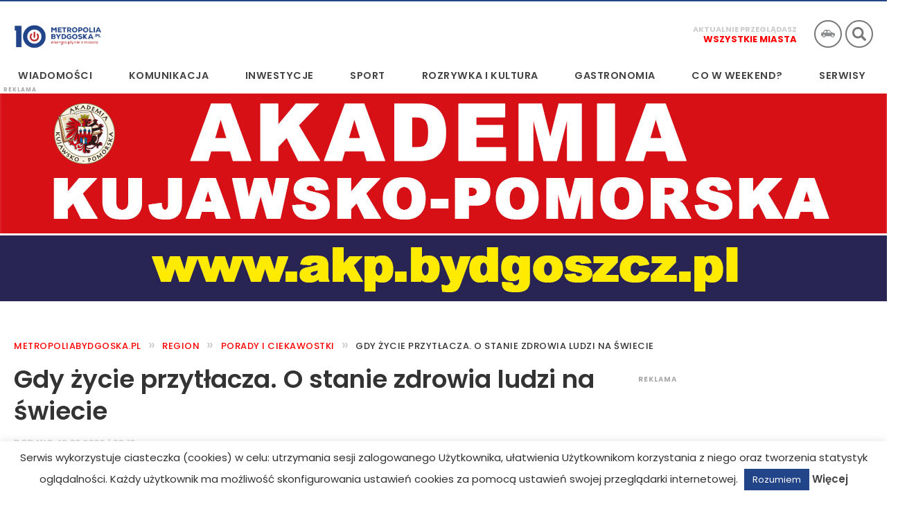

--- FILE ---
content_type: text/html; charset=utf-8
request_url: https://www.google.com/recaptcha/api2/aframe
body_size: 267
content:
<!DOCTYPE HTML><html><head><meta http-equiv="content-type" content="text/html; charset=UTF-8"></head><body><script nonce="-Mp172e2RO6SKj5H5AkMsg">/** Anti-fraud and anti-abuse applications only. See google.com/recaptcha */ try{var clients={'sodar':'https://pagead2.googlesyndication.com/pagead/sodar?'};window.addEventListener("message",function(a){try{if(a.source===window.parent){var b=JSON.parse(a.data);var c=clients[b['id']];if(c){var d=document.createElement('img');d.src=c+b['params']+'&rc='+(localStorage.getItem("rc::a")?sessionStorage.getItem("rc::b"):"");window.document.body.appendChild(d);sessionStorage.setItem("rc::e",parseInt(sessionStorage.getItem("rc::e")||0)+1);localStorage.setItem("rc::h",'1768947253427');}}}catch(b){}});window.parent.postMessage("_grecaptcha_ready", "*");}catch(b){}</script></body></html>